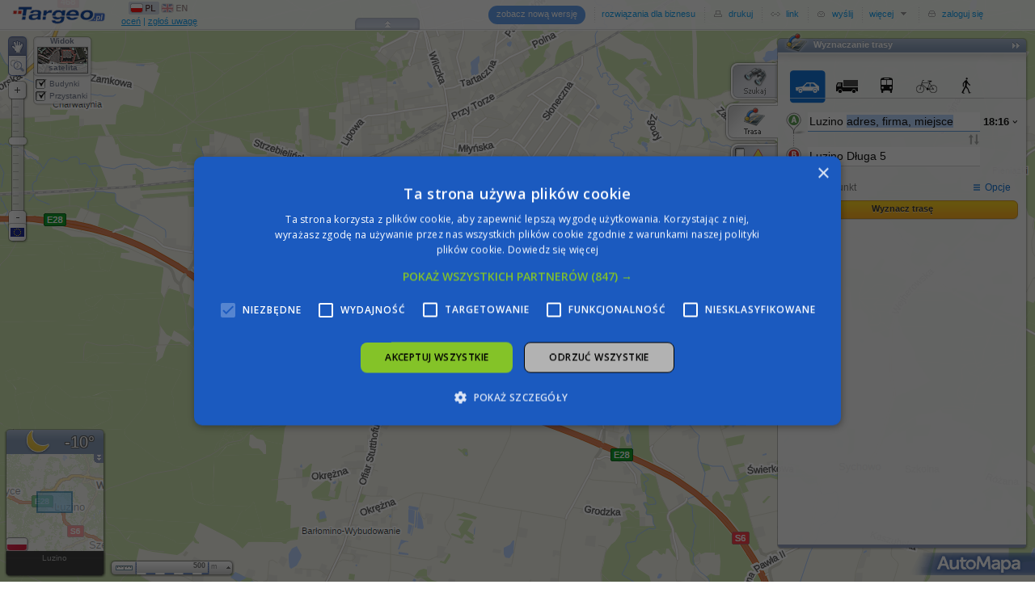

--- FILE ---
content_type: text/html; charset=utf-8
request_url: https://mapa.targeo.pl/jak_dojechac,dluga%25205,18.1117474,54.5571;p%5B%5D
body_size: 17872
content:
<!DOCTYPE html PUBLIC "-//W3C//DTD XHTML 1.0 Transitional//EN" "http://www.w3.org/TR/xhtml1/DTD/xhtml1-transitional.dtd">
<html xmlns="http://www.w3.org/1999/xhtml" xmlns:v="urn:schemas-microsoft-com:vml" xmlns:fb="http://www.facebook.com/2008/fbml"><head>
<title>
Mapa Polski</title>
<!--  -->
<!--<script type="text/javascript" charset="UTF-8" src="js/cookiescript.js?v=20240131_1"></script>-->
<script type="text/javascript" charset="UTF-8" src="//cdn.cookie-script.com/s/483a46bb811ce826d8d59e06de4ea8a1.js"></script>
    <link rel="canonical" href="https://mapa.targeo.pl" />
    <meta http-equiv="X-UA-Compatible" content="IE=Edge,chrome=IE8"/>

    <meta http-equiv="content-type" content="text/html; charset=utf-8"/>
    <meta name="description" content="Mapa Polski Targeo - jedyna mapa Polski z adresami punktowymi i wyznaczaniem trasy w korku" />

    <link rel="apple-touch-icon" href="i/targeo_preview.png" />
    <meta name="apple-mobile-web-app-capable" content="yes" />
    <meta name="viewport" content="width=device-width,user-scalable=0,initial-scale=0.75,maximum-scale=0.75,minimum-scale=0.75" />

    <meta property="fb:admins" content="166477656703651" />
    <meta itemprop="image" content="https://www.targeo.pl/kontakt/og-image-targeobiz.jpg" />
    <meta property="og:site_name" content="Targeo" />
<meta property="og:title" content="Mapa Polski Targeo" />
<meta property="og:image" content="https://mapa.targeo.pl/i/og-image-targeobiz.jpg" />
<meta property="og:image:type" content="image/jpg" />
<meta property="og:image:width" content="600" />
<meta property="og:image:height" content="315" />
<meta property="og:url" content="https://mapa.targeo.pl/" />
<meta property="og:description" content="Mapa Polski Targeo - najdokładniejsza mapa Polski z adresami punktowymi i wyznaczaniem trasy w korku" />
<meta property="og:type" content="article" />

    <link rel="shortcut icon" href="/i/targeo-favicon.ico"/>
    <link rel="icon" href="/i/targeo-favicon.png" type="image/png"/>
    <link rel="search" type="application/opensearchdescription+xml" href="https://www.targeo.pl/opensearchdescription.xml" title="Mapa Polski Targeo" />

    <link href="https://fonts.googleapis.com/css?family=Open+Sans:400,600&subset=latin-ext" rel="stylesheet" />

    <!--<script type="text/javascript" src="js/cookieinfo.js?v=2"></script>-->
    <!--<script type="text/javascript" src="https://ankieta.targeo.pl/js/survey-popup.js"></script>-->

    <!-- Ten css dotyczy tylko tej strony. Nie powinien mieć wpływu na mapę. -->
    <style type="text/css">
        html, body {background:#fff; margin:0; padding:0;width:100%;height:100%;overflow:hidden;}
        body { background: url('[data-uri]') repeat; padding-top: 2000px;}
        a img { border: none; outline: none; }
        a, input, textarea { outline: none; resize: none; }
        /*body { -webkit-user-select: none; }*/

        #mapa-polski-targeo,
        #mapa-polski-targeo-lite {width:100%;height:100%;background:transparent;position:absolute;left:0;top:0;cursor: default;display:block; z-index: 0; text-decoration: none; outline: none!important;  }
        /*#mapa-polski-targeo-lite {left:100px;top:100px;}*/
        #mapa-polski-targeo-lite-loader { position: absolute;left:0;top:0;width: 100%; height: 38px; background: #fff; opacity: 0.9; z-index: 1; line-height: 38px; text-align: center; }
        #mapa-polski-targeo { z-index: 5; top: -5000px; }
        #mapa-polski-targeo-logo { position: absolute; left: 15px; top: 8px; z-index: 2; }
        #adBox1, #adBox2 { position:relative; width: auto;height: auto; background-color: #F8F8F8; border-bottom: 1px solid #e5e5f5; margin-bottom: 5px;}

        /* QUICKFIX FOR NEW BALLOONS - pytać PO/PB */
        .targeo-poi-addr-value A {text-decoration: none; color: #0c305a; font-weight: bold;}
        .targeo-poi-addr-value A:hover {text-decoration: underline;}
        DIV.targeo-poi-notverified {color: #FFF; }

    </style>

    <!--[if lte IE 8]>
    <style type="text/css">
        body { background: url(i/targeo,bg.png); }
    </style>
    <![endif]-->

    <!--[if lte IE 7]>
    <style type="text/css">
        body { padding: 10px; padding-top: 80px; background-image: none; background-color: #fff; overflow: auto; }
        #mapa-polski-targeo-lite, #mapa-polski-targeo-lite-loader, #mapa-polski-targeo { display: none; }
    </style>
    <![endif]-->


    <script type="text/javascript">
    var ___load_stat;
    (function (){
        /*Targeo doesn't work in frames*/
        if (window.top != window) window.top.location.replace(window.location.href);
                ___load_stat = (function () {
            var url = 'https://s1'+Math.round(Math.random()*3)+'.targeo.pl/mapa/';
            var img = [new Image(), new Image(), new Image()];

            var evt = ['LoadStart', 'LoadEnd', 'LoadSlow'];
            var tmr = null;
            var time = new Date();
            return {
                init: function () {
                    tmr = setTimeout(function(){___load_stat.stat(2);}, 30*1000);
                }
                ,stat: function (n) {
                    if (n === 1) clearTimeout(tmr);
                    var params = '', tl = '', tt = 0;

                    tl = typeof(_TARGEO_GLOBALS) !== 'undefined' ? _TARGEO_GLOBALS.url.substring(8,9) : '';
                    tt = new Date().getTime()-time.getTime();
                    params = '&__tt='+ tt +'&__tl='+ tl + '';
                    if (n === 0) params += '&ref='+ encodeURIComponent(document.referrer);

                    img[n].src = url + evt[n] + '/?__tu='+(Math.random()*Math.random()).toString().substr(2) + params;
                }
            }
        })();
        ___load_stat.init();
            })();
    </script>

<!-- Google Tag Manager -->
<script>(function(w,d,s,l,i){w[l]=w[l]||[];w[l].push({'gtm.start':
new Date().getTime(),event:'gtm.js'});var f=d.getElementsByTagName(s)[0],
j=d.createElement(s),dl=l!='dataLayer'?'&l='+l:'';j.async=true;j.src=
'https://www.googletagmanager.com/gtm.js?id='+i+dl;f.parentNode.insertBefore(j,f);
})(window,document,'script','dataLayer','GTM-W9Q6WTZ');</script>
<!-- End Google Tag Manager -->
<!-- Global site tag (gtag.js) - Google Analytics -->
<script async src="https://www.googletagmanager.com/gtag/js?id=G-DEEKR6C5LV"></script>
<script>
  window.dataLayer = window.dataLayer || [];
  function gtag(){dataLayer.push(arguments);}
  gtag('js', new Date());
  gtag('config', 'G-DEEKR6C5LV', {'page_title': 'Mapa Targeo', 'currency': 'PLN'});
  gtag('set', 'user_properties', {targeo_ver: '2_5'});
</script>


<script type="text/javascript">
    /*  google CSA */
    (function(G,o,O,g,L,e){G[g]=G[g]||function(){(G[g]['q']=G[g]['q']||[]).push(
   arguments)},G[g]['t']=1*new Date;L=o.createElement(O),e=o.getElementsByTagName(
   O)[0];L.async=1;L.src='//www.google.com/adsense/search/async-ads.js';
  e.parentNode.insertBefore(L,e)})(window,document,'script','_googCsa');
    var _CSA_options={'pubId':'pub-4537073325555321','channel':'5866027769','hl':'pl','location':false,'plusOnes':false,'sellerRatings':false,'siteLinks':false, 'linkTarget':'_blank', 'fontFamilyAttribution' : 'verdana', 'fontSizeAttribution':'10px', 'colorAttribution':'#A7A7A7', 'domainLinkAboveDescription': 'false'};
    var _CSA_block1={'container':'adBox1','number':1,'fontSizeTitle':15,'fontSizeDescription':11,'fontSizeDomainLink':11,'colorTitleLink':'#333333','colorText':'#4A4C53','colorDomainLink':'#808A94','colorBackground':'#F8F8F8','detailedAttribution':false};
    var _CSA_block2={'container':'adBox2','number':2,'fontSizeTitle':15,'fontSizeDescription':11,'fontSizeDomainLink':11,'colorTitleLink':'#333333','colorText':'#4A4C53','colorDomainLink':'#808A94','colorBackground':'#F8F8F8','detailedAttribution':false};
  </script>

  <script type="text/javascript">
    (function(c,l,a,r,i,t,y){
        c[a]=c[a]||function(){(c[a].q=c[a].q||[]).push(arguments)};
        t=l.createElement(r);t.async=1;t.src="https://www.clarity.ms/tag/"+i;
        y=l.getElementsByTagName(r)[0];y.parentNode.insertBefore(t,y);
    })(window, document, "clarity", "script", "lnnyxmlch1");
  </script>

 </head>

<!--[if lt IE 7]>      <body class="lt-ie8 lt-ie7"> <![endif]-->
<!--[if lt IE 8]>      <body class="lt-ie8"> <![endif]-->
<!--[if gt IE 7]><!--> <body class="gt-ie6 gt-ie7"> <!--<![endif]-->
<!--[if lt IE 7]> <p style="position:absolute;left:0;top:0;background:#FFFFE1; padding: 5px; padding-left: 150px; border: 1px outset black;width:100%;"><strong>Mapa Targeo nie działa poprawnie w przeglądarce Internet Explorer 6.0.</strong>
<br/>Zalecamy aktualizację przeglądarki. Zainstaluj najnowszą wersję <a href="http://www.microsoft.com/windows/internet-explorer/default.aspx">Internet Explorer</a>, <a href="http://www.mozilla.com/firefox/">Firefox</a>, <a href="http://www.opera.com/">Opera</a>, <a href="http://www.google.com/chrome">Google Chrome</a> lub <a href="http://www.apple.com/safari/">Safari</a>.</p> <![endif]-->

<!-- Google Tag Manager (noscript) -->
<noscript><iframe src="https://www.googletagmanager.com/ns.html?id=GTM-W9Q6WTZ"
height="0" width="0" style="display:none;visibility:hidden"></iframe></noscript>
<!-- End Google Tag Manager (noscript) -->



<a href="https://mapa.targeo.pl/" id="mapa-polski-targeo-lite" title="Mapa Polski" onclick="return false;" tabindex="-1"></a>

<script type="text/javascript">
function _ws() {
    if (window.self && self.innerWidth) return {x: self.innerWidth, y: self.innerHeight};
    if (document.documentElement && document.documentElement.clientWidth) return {x: document.documentElement.clientWidth, y: document.documentElement.clientHeight};
    return {x:0,y:0};
}
function gc(name) {
    if (document.cookie.length && (begin = document.cookie.lastIndexOf(name+"=")) >= 0) {
        begin += name.length+1;
        end = document.cookie.indexOf(";", begin);
        if (end == -1) {
            end = document.cookie.length;
        }
        var value = document.cookie.substring(begin, end);
        return window.decodeURI ? decodeURI(value) : unescape(value);
    } else {
        return null;
    }
}
function hascls(obj, name) {
    if (typeof(obj) != "object") return false;

    var cls = obj.className;
    if (typeof(cls) != "string" && typeof(obj.getAttribute) == "function") {
        cls = obj.getAttribute("class");
    }
    if (typeof(cls) != "string") {
        return false;
    }
    var classes = cls.split(" ");
    var got = false;
    for (var j = 0; j < classes.length; j++) {
        if (classes[j] == name) {
            got = true;
            break;
        }
    }
    return got;
}

var Mapa_Polski_Targeo_Lite;
function initLite() {
    if (hascls(document.body, 'lt-ie7')) return;

    var ws = _ws();
    var o = [20.99052, 52.23896, 26], loc = null;

    try {
    if (loc !== null && ('p' in loc)) {
        o = loc.p;
    } else {
        o = [18.1117474, 54.5571, 22];
    }

    } catch (e) { /* oops! */ }

    Mapa_Polski_Targeo_Lite = new TargeoLite({
         e:'mapa-polski-targeo-lite'
        ,m:'eu'
        ,plt:'Targeo1512'
        ,d:1        ,w:ws.x//-200
        ,h:ws.y//-200
        ,x:parseFloat(o[0])
        ,y:parseFloat(o[1])
        ,z:parseInt(o[2],10)
        ,foot:false
        ,ctrl:{zoom:false}
    });
/*
    var e = document.createElement('script');
    e.setAttribute("type","text/javascript");
    e.setAttribute("src", 'https://mapa.targeo.pl/Targeo.html?vn=2_5&v=full&k=ODY2NzI1YjgzOWFlMWM4YjM5Zjc2N2U5MTAzNjY1Y2Q5MTE2ODA0NQ==&e=mapa-polski-targeo&f=ModulesInitialize&xhr=1&m=1&');
    document.getElementsByTagName("head").item(0).appendChild(e);
*/
}
</script>


<div id="mapa-polski-targeo-lite-loader">&#160;<img src="/i/loader_fast_16.gif" width="16" height="16" style="vertical-align:middle"/>&#160;</div>
<a href="https://mapa.targeo.pl/" id="mapa-polski-targeo" title="Mapa Polski" onclick="return false;" tabindex="-1"></a>


<!-- Targeo Logo -->
<img src="/i/skins/blue/toolbar/targeo-logo.png" alt="Mapa Polski" id="mapa-polski-targeo-logo"/>

<script type="text/javascript">document.getElementById('mapa-polski-targeo').style.height='100%';document.title = 'Jak dojechać do dluga 5. Dojazd, trasa.';</script>
<h1>Mapa Polski</h1>

        <div id="preloadAdBox" style="display:none; margin:5px 0px;">
        <center>
        <script type='text/javascript'><!--//<![CDATA[
           var m3_u = (location.protocol=='https:'?'https://news.targeo.pl/ajs.php':'http://news.targeo.pl/ajs.php');
           var m3_r = Math.floor(Math.random()*99999999999);
           if (!document.MAX_used) document.MAX_used = ',';
           document.write ("<scr"+"ipt type='text/javascript' src='"+m3_u);
           document.write ("?zoneid=30&amp;target=_blank&amp;charset=UTF-8");
           document.write ('&amp;cb=' + m3_r);
           if (document.MAX_used != ',') document.write ("&amp;exclude=" + document.MAX_used);
           document.write ('&amp;charset=UTF-8');
           document.write ("&amp;loc=" + escape(window.location));
           if (document.referrer) document.write ("&amp;referer=" + escape(document.referrer));
           if (document.context) document.write ("&context=" + escape(document.context));
           if (document.mmm_fo) document.write ("&amp;mmm_fo=1");
           document.write ("'><\/scr"+"ipt>");
        //]]>--></script><noscript><a href='https://news.targeo.pl/ck.php?n=a27f6be8&amp;cb=1512524547' target='_blank'><img src='https://news.targeo.pl/avw.php?zoneid=30&amp;charset=UTF-8&amp;cb=1512524547&amp;n=a27f6be8' border='0' alt='' /></a></noscript>
        </center>
        </div>
        
<p><strong>Mapa Polski</strong> Targeo - jedyna mapa Polski z obrysami budynków i adresami punktowymi. Bankomaty, noclegi, utrudnienia na drodze, mapa na stronę www.</p>
Jak wykorzystać Targeo?<br>
<h2>Dokładny adres.</h2>
<p>Wystarczy wpisać w wyszukiwarce Targeo miasto, ulicę i numer domu, aby zobaczyć który to dokładnie budynek. Szybko i bezpłatnie!</p>

<h2>Mapka dojazdowa na stronie WWW.</h2>
<p>Dzięki Targeo możesz łatwo wygenerować odpowiednią mapkę i umieścić ją na swojej stronie www. Szybko i bezpłatnie!</p>
<h2>Wyślij mapkę mailem</h2>
<p>W Targeo możesz dodać do <strong>mapy Polski</strong> swoje punkty  i opisać je. Możesz taką "swoją" mapkę wydrukować lub wysłać mailem - Twoi goście nie bedą błądzić. Nie trać czasu na słowne opisywanie jak dojechać, pokaż to. Szybko i bezpłatnie.</p>

<h2>Zlinkuj adresy na swojej stronie z interaktywną mapa Polski</h2>
<p>Dzięki unikalnej funkcji bezpośredniego linkowania do adresów możesz połączyć dowolny adres z mapą w prosty i szybki sposób podając adres w URL-u, np.: https://mapa.targeo.pl/Warszawa,Domaniewska,47</p>
<h2>Gdzie kupujesz mieszkanie?</h2>
<p>Na mapie Targeo zaznaczone są tereny zielone i zbiorniki wodne. A także budynki i tereny przemysłowe.</p>
<p><strong>Masz inne ciekawe pomysły na wykorzystanie mapy - napisz do nas!</strong></p>


<!-- <h2>Targeo.mobi - mapy w komórce</h2>
Targeo.mobi to <strong>pierwszy lokalizator mobilny w Twojej komórce</strong>, aplikacja umożliwiająca korzystanie z map Targeo na telefonie komórkowym. Poza samymi mapami dostępna jest wyszukiwarka adresów i interesujących punktów pogrupowanych w kilkadziesiąt kategorii takich jak bankomaty, apteki, hotele, restauracje, etc. Targeo.mobi wykorzystuje mapy systemu nawigacji satelitarnej AutoMapa, zawierające prawie dwa miliony budynków z dokładną numeracją, co pozwala na wskazanie szukanego miejsca z dokładnością do pojedynczych metrów. Dzięki współpracy z Gazeta.mobi - 'lekką' wersją portalu Gazeta.pl - już teraz w Targeo.mobi dostępna jest wyszukiwarka kin, filmów z możliwością przeglądania repertuarów w całej Polsce! -->

<br><br>
<a href="https://mapa.targeo.pl/Warszawa/miasta" tabindex="-1">Mapa Warszawy</a><br>
<a href="https://mapa.targeo.pl/korki" tabindex="-1">Korki Warszawa, Kraków, Poznań... - informacje z całej Polski</a><br>
<a href="https://www.targeo.pl/" tabindex="-1">Wyznaczanie trasy</a><br>


<!--<div style="position: absolute; display: none"><form id="targeo-login-staticform" action="blank.html"><input type="text" id="targeo-login-facusername" name="targeo-login-username"/><input type="password" id="targeo-login-facpassword" name="targeo-login-password"/></form></div>-->


    <!-- Initializer -->
    <script type="text/javascript">
/* <![CDATA[ */
    var Mapa, sOnInit;
    var myMapOptions = {
        tileMode: 'eu',
        mapModeName: 'drag',
        zoomMin: 17,
        autoSize: true,
        useCookie: 0,
        zoomCurrent: 22,
        coordsCenter: {x:18.1117474, y:54.5571},
        boundsCenter: null,
        dblclickAction: 'zoom',
        EUavailable: false,
        saveHistory: true,
        palette: 'Targeo1512',
        premium: true,
        modArguments: {"modNews":{"disabled":true},"modDisclaimerControl":{"showButtons":false},"modDisplayPOI":{"disabled":false,"visible":null,"poirank_enabled":true,"correctPOI":true,"submitPOI":2,"qs":true,"categoryPath":[],"iconOpacity":0.8},"modSearchPOI":{"disabled":true},"modFindRoute":{"disabled":false,"visible":false,"truck_visible":1,"truck_params_limits":{"weight":40,"load":11.5,"len":18,"width":2.6,"height":4.1},"tolls":1,"traffic_visible":2,"am_export":3,"traffic_jams":true,"qs":true,"style":[{"strokeWeight":"9px","strokeColor":"#fff","strokeOpacity":"0.5"},{"strokeWeight":"5px","strokeColor":"#008","strokeOpacity":"0.35"}],"extra_route_params":{"hw":false,"tl":false,"fr":false},"routevialive":1,"autotrace":true,"points":[{"c":{"x":"18.1117474","y":"54.5571"},"d":"dluga 5"}],"mode":"accessroute"},"modTransport":{"disabled":false,"ftsTeaser":0},"modTraffic":{"css":{"div#traffic_menu_div":"overflow: hidden !important;","div#traffic_menu_slider_date":"display: none; visible: hidden;"},"disabled":false,"visible":false,"visibleTile":false,"recIconTraffic":true,"showTrafficLegend":true,"infoContDisabled":false,"shardingON":true,"trafficModuleVer":"2.0"},"modImpendings":{"disabled":false,"css":{"table#utr_opoznienie td":"border: 1px solid silver;"}},"modZoomControl":{"visible":true,"showScale":true},"modSearch":{"visible":false,"showHint":false},"modFTS":{"visible":true,"disabled":false,"history":true,"adContext":true,"examples":false,"rate":true},"modToolbar":{"visible":true,"topbar":true,"modeEnable":["drag","zoom-selection","layer-control","search-form","find-route","traffic-live","display-poi","collection","launch-beta","targeo-for-business","print","link-to","sendmail","more","login"],"feedback":true,"facebook":false},"modMoreTools":{"disabled":false,"tools":["local-advertising","kreator","mapshot","sendmail-support","news","about-targeo","terms-of-use","privacy-policy","cookie-preferences"]},"modTransit":{"disabled":false,"visible":true,"stopListEnabled":true,"suggestEnabled":true},"modLinkTo":{"linkFormat":"https:\/\/mapa.targeo.pl\/[d],[z],[x],[y]","richLinkFormat":"https:\/\/mapa.targeo.pl\/[d],[z],[x],[y]?l=[l]"},"modSendmail":{"disabled":false,"url":"https:\/\/mapa.targeo.pl?gps&"},"modEmailFormSupport":{"disabled":false},"modEvents":{"disabled":true,"visible":false,"pointsVisible":false},"modDisplayAdpoint":{"disabled":false,"adsearch":false,"iconChgZoom":29,"lbanners":true,"initTimeout":5000},"modCollection":{"disabled":false,"linkFormat":"https:\/\/mapa.targeo.pl\/[d],plan_[i]","objectTypes":{"picture":false,"wms":true}},"modGeoLocation":{"visible":true,"weather":true},"modBuildings3D":{"disabled":false,"on":true},"modLangSwitch":{"disabled":false},"modLayerControl":{"disabled":false,"layerspromo":["transit","pictures"],"satsource":["sentinel","geoportal"],"hideAll":true}}    };
    var __fastLoad = {showFullMap: function(){ document.getElementById('mapa-polski-targeo').style.top = 0; document.getElementById('mapa-polski-targeo-lite-loader').parentNode.removeChild(document.getElementById('mapa-polski-targeo-lite-loader'));}};
    var onShowPreloadedAd_fts = false;
    var onShowPreloadedAd_route = false;
    var showLinkedPointData = null;
    var $_GET = {"__TARGEO__":"jak_dojechac,dluga 5,18.1117474,54.5571;p[]"};
    var _MODNUM = 0;

    setTimeout(function(){
                function uniqid(prefix) {
                    var prefix = (arguments.length === 1) ? prefix + '_' : '';
                    return prefix+new Date().getTime()+'_'+(Math.random()*Math.random()).toString().substr(2);
                }
                function stat(sName, sEvent, params) {
                    var src = ((_TARGEO_GLOBALS.url.indexOf('https') === 0) ? 'https' : 'http') + '://s1'+Math.round(Math.random()*3)+'.targeo.pl/'+ sName +'/'+ sEvent +'/?uu=&nc='+ uniqid();
                    for (var p in params) src += '&'+p+'='+params[p];
                    var simg = new Image(1,1);
                    simg.src = src;
                }
                function onSrvCheck() {
                    toCheck--;
                    if (toCheck == 0 && !Mapa) {
                        var csrv = _TARGEO_GLOBALS.url.match(/^https?:\/\/(m[0-9])0\.targeo\.pl\/$/)[1];
                        if (!srvs[csrv]) {
                            for (var ncsrv in srvs) {
                                if ((srvs[ncsrv] & 1) && ncsrv.match(/^m[0-9]$/)) {
                                    stat('modError', 'mapReload', {'ss': csrv, 'sd': ncsrv});
                                    setTimeout(function() {
                                        var form = document.createElement('form');
                                        form.action = document.location.href.replace(document.location.search, '');
                                        form.method = 'post';
                                        form.style.visibility = 'hidden';
                                        var inp = document.createElement('input');
                                        inp.type = 'hidden';
                                        inp.name = 'fs';
                                        inp.value = ncsrv.substr(1);
                                        form.appendChild(inp);
                                        document.body.appendChild(form);
                                        form.submit();
                                    }, 500);
                                    return;
                                }
                            }
                            stat('modError', 'mapReload', {'ss': csrv});
                            setTimeout(function() {document.location.reload();}, 500);
                        }
                    }
                };
                var srvs = {"m2":1,"m4":1,"m5":1,"me4":2,"me7":2,"me9":2,"m0":0,"k1":0};
                var toCheck = 8;
                var imgs = [];
                for (var srv in srvs) {
                    if (!srvs[srv]) continue;
                    var im = new Image(1,1);
                    (function(s, im){
                        var onerrorfunc = function(){(function(im, s){
                            if (s in srvs) {
                                var srvtype = srvs[s];
                                delete(srvs[s]);
                                onSrvCheck();
                                stat('modError', 'srvPing', {'s': s, 't': 'domain'});
                                if (Mapa && Mapa.modules['Traffic'] && Mapa.modules['Traffic'].options.shardingON && (srvtype & 2) > 0) {
                                    Mapa.modules['Traffic'].options.shardingON = false;
                                    if (Mapa.mapModeSupported['traffic-live'].quickButtonOn) {
                                        Mapa.refreshTileTable('traffic');
                                    }
                                }
                            }
                            delete(im);
                        })(im, s);};
                        var onloadfunc = function(){(function(im, s){
                            if (im._timeout) {
                                clearTimeout(im._timeout);
                            } else {
                                for (var i = 0; i < imgs.length; i++) {
                                    if (imgs[i] != im && !imgs[i]._timeout) {
                                        imgs[i]._timeout = setTimeout(imgs[i].onerror, 5000);
                                    }
                                }
                            }
                            if (s in srvs) {
                                onSrvCheck();
                            }
                        })(im, s);};
                        im.onerror = onerrorfunc;
                        im.onload = onloadfunc;
                        im.src = 'https://'+srv+'0.targeo.pl/i/t.gif?'+uniqid('srvping');
                        imgs.push(im);
                        //im._timeout = setTimeout(onerrorfunc, 5000);
                    })(srv, im);
                }
            }, 5000);

    function ModulesInitialize() {
        //var loadToyota = 0;
        //_MODNUM += loadToyota;

        //_MODNUM = 1 ;
        //Targeo.Base.requireOnce(_TARGEO_GLOBALS.url+'js/Targeo.adHelper.js?r=5');
/*
        _MODNUM++;
        Targeo.Base.requireOnce(_TARGEO_GLOBALS.url+'__special/warner/modWarner.js?r=2');
        _MODNUM++;
        Targeo.Base.requireOnce(_TARGEO_GLOBALS.url+'req/flowplayer/flowplayer-3.2.6.min.js');
*/
                Targeo.Base.requireOnce(_TARGEO_GLOBALS.url+'js/blockadblock.js?r='+Math.random());
        if (_MODNUM === 0) TargeoInitialize();
    }

    function loadModComplete(str) {
        if (str != 'TargeoAdHelper' && str != 'datepicker') {
            _MODNUM--;
            if (_MODNUM === 0) TargeoInitialize();
        }
    }
    function TargeoInitialize() {
        if (hascls(document.body, 'lt-ie7')) return;

        connect(document, 'onscroll', this, function (e) { window.scrollTo(0, 0); });

        
        document.ondragstart = function(e) {if (e&&e.preventDefault) e.preventDefault();}

    
            myMapOptions.country = false;
            //myMapOptions.modArguments.modSearch.visible=true;
            //myMapOptions.modArguments.modSearch2.disabled=true;
            //myMapOptions.modArguments.modBuildings3D.disabled=true;
            /*
        if (('loc' in $_GET) && ('traffic' in $_GET)) {
            myMapOptions.modArguments.modSearch2.query = decodeURI($_GET.loc);
            myMapOptions.modArguments.modSearch2.crevgeo = true;
            myMapOptions.modArguments.modSearch2.visible = true;

            myMapOptions.modArguments.modTraffic.visible = false;
            myMapOptions.modArguments.modTraffic.visibleTile = false;
        }
*/

        //hash analyze
        var hash = location.href.split('#');
        if (('loc' in $_GET)) {
            hash = [null, ''];
            if ('traffic' in $_GET) {
                //myMapOptions.modArguments.modSearch2.crevgeo = true;
                //myMapOptions.modArguments.modSearch2.visible = true;

                myMapOptions.modArguments.modFTS.visible = true;
                myMapOptions.modArguments.modTraffic.visible = false;
                myMapOptions.modArguments.modTraffic.visibleTile = false;
            }


        }
        try {
            if (hash.length > 1) {
                hash = evalJSON(decodeURI(hash[1]).replace(/\|/g, '"').replace(/\+/g, ' '));
                //location.hash = '#targeo-top';
                if (hash && typeof(hash) == 'object') {

                    if ('q' in hash) update($_GET, hash.q);
                    if ('t' in hash) {
                        $_GET.title = hash.t;
                        document.title = hash.t + ' na Mapie Polski Targeo';
                    }

                    if ('c' in hash) switch (hash.c) {
                    case 'c':
                        showLinkedPointData = {c: {x: parseFloat(hash.p[0]), y:parseFloat(hash.p[1])}};
                        if ('t' in hash) showLinkedPointData.t = hash.t;

                        myMapOptions.useCookie = false;
                        myMapOptions.coordsCenter = showLinkedPointData.c;
                        myMapOptions.zoomCurrent = parseInt(hash.p[2]);
                    break;
                    default: break;
                    }

                    if ('m' in hash) {
                        if (('modSearch2' in hash.m) && ('query' in hash.m.modSearch2)) {
                            hash.m.modFTS = {extQuery: hash.m.modSearch2.query};
                            delete(hash.m.modSearch2);
                        }

                        for (var i in hash.m) {
                            if (i in myMapOptions.modArguments) {
                                update(myMapOptions.modArguments[i], hash.m[i]);
                            }
                        }
                    }
                }
            }
        } catch (e) { /* catch! */ }


        if (('___targeo___Options___' in window) && ('coords' in ___targeo___Options___)) {
            if (myMapOptions.coordsCenter.x == 0 || myMapOptions.coordsCenter.y == 0) {
                myMapOptions.coordsCenter.x = parseFloat(___targeo___Options___.coords.x);
                myMapOptions.coordsCenter.y = parseFloat(___targeo___Options___.coords.y);
                myMapOptions.zoomCurrent = ___targeo___Options___.coords.z;
                myMapOptions.useCookie = ___targeo___Options___.useCookie;
            }
        }

//fast load fix p1.
__fastLoad = {
    fullMapVisible: false
    ,liteMapDestroy: false
    ,destroyLiteMap: function() {
        //console.log('__fastLoad.destroyLiteMap', __fastLoad.fullMapVisible);
        if (__fastLoad.fullMapVisible) {
            disconnectAllTo(__fastLoad.destroyLiteMap);
            removeElement('mapa-polski-targeo-lite');
            delete(Mapa_Polski_Targeo_Lite);
        } else {
            __fastLoad.liteMapDestroy = true;
        }
    }
    ,showFullMap: function() {
        //console.log('__fastLoad.showFullMap', __fastLoad.fullMapVisible);
        if (__fastLoad.fullMapVisible) {
            disconnectAllTo(__fastLoad.showFullMap);
            return;
        }
        __fastLoad.fullMapVisible = true;
        try {
            var opts = Mapa_Polski_Targeo_Lite.opts();
            Mapa.zoomAndCenter(opts.gps, opts.z, true);
        } catch (e) { /* */ }

        if (!_TARGEO_BROWSER || _TARGEO_BROWSER.browser != 'ie' || _TARGEO_BROWSER.majorver != '7') $('mapa-polski-targeo').style.background = 'transparent';
        $('mapa-polski-targeo').style.top = 0;
        removeElement('mapa-polski-targeo-lite-loader');

        if (__fastLoad.liteMapDestroy) {
            __fastLoad.destroyLiteMap();
        }
    }
}

//end fast load fix p1.

        if (_TARGEO_BROWSER && _TARGEO_BROWSER.browser == 'ie' && _TARGEO_BROWSER.majorver == '7') document.body.style.paddingTop = '0px';
        Mapa = new Targeo.Map('mapa-polski-targeo', myMapOptions);

        /*connect(Mapa, 'onRefresh', function () {
            if (Mapa.elementMapDragable.querySelectorAll) {
                forEach(Mapa.elementMapDragable.querySelectorAll('img[width="256"]'), function(e1){e1.style.outline = 'thin dotted blue';});
            }
        });*/


//fast load fix p2.
connect(Mapa, 'onZoomChange', __fastLoad.destroyLiteMap);
connect(Mapa, 'onDragStart', __fastLoad.destroyLiteMap);
connect(Mapa, 'onRefresh', __fastLoad.showFullMap);
connect(Mapa, 'onCaptcha', __fastLoad.showFullMap);
//end fast load fix p2.

        /*
        if (('__TARGEO__' in $_GET) && $_GET.__TARGEO__.length > 1 || typeof(hash) == 'object')
        connect(Mapa, 'onNewSearchWindowToggle', function () {
            var ms2 = Mapa.modules.Search2;
            if ('GetGeeQD' in myMapOptions.modArguments.modSearch2) {
                var gqd = myMapOptions.modArguments.modSearch2.GetGeeQD;
                if ('city' in gqd) ms2.lastRevgeo.city = gqd.city;
                if ('province' in gqd) ms2.lastRevgeo.province = gqd.province;
                if ('district' in gqd) ms2.lastRevgeo.district = gqd.district;
                if ('community' in gqd) ms2.lastRevgeo.community = gqd.community;
            }
            if ('query' in myMapOptions.modArguments.modSearch2) {
                myMapOptions.modArguments.modSearch2.crevgeo = true;
                ms2.searchByQuery(myMapOptions.modArguments.modSearch2.query);
            }
            disconnectAllTo(arguments.callee);
        });
        */
        connect(Mapa, 'onInit', function () {
            Targeo.Base.requireOnce(_TARGEO_GLOBALS.url+'js/datepicker/css/datepicker.css');
                        if ($('targeo-invalidsession-info')) {
                removeElement('targeo-invalidsession-info');
            }
            hideElement('mapa-polski-targeo-logo');
            //disconnectAllTo(arguments.callee);
            if ($('targeo-feedback-remark')) {
                $('targeo-feedback-remark').parentNode.parentNode.style.whiteSpace = 'nowrap';
                if (_TARGEO_GLOBALS.vn < '2_1')
                    $('targeo-feedback-remark').parentNode.appendChild(SPAN(null, ' | ', A({href:'index.2_1.html','style':'display:inline-block;color:#049cf2;cursor:pointer;text-decoration:underline'}, 'przetestuj nowe mapy')));
            }

            /*if (typeof(showPoll) == 'function') {
                showPoll(500);
            }*/

            ;
            if (showLinkedPointData !== null) showLinkedPoint(showLinkedPointData.c);

            try {if (typeof(Targeo_AdHelper)=='object') Targeo_AdHelper.prepareSite('mapa');} catch (e) {/*catch*/}


            //signal(this.Map, 'ad_show', this.type, this.params, this.container);
            connect(Mapa, 'ad_show', pwkAdStats); // pytać PO

            connect(Mapa, 'onRouteFound', function () {
                //var i = new Image(1,1);
                //i.src = 'https://ssl.hit.stat24.com/redot.gif?id=cthFNMsbGeuj0FWTOnEKoMSsrmb_qNrC6hxZNMWTV_b.S7&uq='+Targeo.Base.uniqid();
                //Targeo.Base.statImages.push(i);
                //Targeo.Base.stat('modFindRoute', 'stat24check');

                /* CALLPAGE WIDGET COOKIE */
                if (Mapa.modules.FindRoute && Mapa.modules.FindRoute.pointsCounter >= 5) {
                    Targeo.Base.setCookie('cpw', 's', 1, '/');
                }

                // smart adserver cookie - pytać Maćka
                //var i = new Image(1,1);
                //i.src = 'https://news2.targeo.pl/diffx/track/compgb.ashx?keyword=trasa&uniq='+Targeo.Base.uniqid();
                //Targeo.Base.statImages.push(i);

            });
            connect(Mapa, 'onTransportRouteFound', function (mode) {
                switch (mode) {
                    case 'TRANSIT': var hash = '0iTqyKswv0sSBs0APRB28GX2Lb8BqqbA0fvnd8SI6mj.w7'; break;
                    case 'BICYCLE': var hash = '0iTgIqsw4_tysUZXzR3CZLR3j6L_Ec8O7dr.KlVd.Af.Q7'; break;
                    case 'WALK': var hash = 'bIFK5hQGz4V3W10kQ.DOPLRJ7_v_mI9cV9NJAAndpvf.67'; break;
                }
                var i = new Image(1,1);
                //i.src = 'https://ssl.hit.stat24.com/redot.gif?id='+hash;
            });
            connect(Mapa, 'onSearchResultComplete', function () {
                var i = new Image(1,1);
                //i.src = 'https://ssl.hit.stat24.com/redot.gif?id=zN3ldfQ6CTFIACWM7VfK5HXnDhsBI5scjwPz5HwQH2D.g7';
            });
            connect(Mapa, 'onFTSResultComplete', function (data, initial) {
                if (initial) {
                    var i = new Image(1,1);
                    //i.src = 'https://ssl.hit.stat24.com/redot.gif?id=bOuaCBQDfyJymD19FCzuUfU5j8Np088e5Ggp_cbda2z.u7';
                }
            });

            
            if (document.addEventListener) {
                document.addEventListener('copy', function(){
                    var selection = window.getSelection();
                    var text = selection.toString();
                    if (!text.length) return;
                    var elem = selection.anchorNode;
                    while (!elem.id && elem.parentNode) {
                        elem = elem.parentNode;
                    }
                    if (elem.tagName.toLowerCase() == 'input') return;
                    var params = {length: text.length, text: text.substr(0, 20)};
                    if (elem.id) {
                        params.element = elem.id;
                    }
                    Targeo.Base.stat('mapa', 'copy', params);
                });
            }
            
            
                        setTimeout(function() {
                Mapa.mapModeSupported['cookie-preferences'] = {title: 'Ustawienia plików cookie', modeEnable: function() {
                    CookieScript.instance.show();
                }};
                Mapa.modules.MoreTools.createPulldownMenu();
            },0);
            
        });

        try {if (typeof(__targeo_promo_fix)=='object') __targeo_promo_fix.init();} catch (e) {/*catch*/}
        ___load_stat.stat(1);
        if (!isUndefinedOrNull(myMapOptions.modArguments.modSearch2) && !isUndefinedOrNull(myMapOptions.modArguments.modSearch2.query)) onShowPreloadedAd_fts = connect(Mapa, 'onFTSResultComplete', onSearchResultFoundShowAd_fts);
        if (!isUndefinedOrNull(myMapOptions.modArguments.modFindRoute.points) && myMapOptions.modArguments.modFindRoute.points.length>0) onShowPreloadedAd_route = connect(Mapa, 'onRouteComplete', onSearchResultFoundShowAd_route);
        connect(Mapa, 'onInit', function() { try {if (typeof(__TargeoOA)=='object') __TargeoOA.create();} catch (e) {};});

        //fix - selekcja tekstu w input skroluje zawartość
        if (0 && _TARGEO_GLOBALS.url.indexOf('m60') > 0 && _TARGEO_BROWSER.browser == 'chrome') {
            connect(Mapa, 'onModeEnable', function() {
                var flds, i, e;
                    flds = $$('.targeo-control-input');
                    for (i=0;i<flds.length;i++) {
                        if (flds[i].style.pointerEvents !== 'none') {
                            flds[i].style.pointerEvents = 'none';
                            connect(flds[i].parentElement, 'onclick', function (){
                                var fld = getFirstElementByTagAndClassName('input', 'targeo-control-input', this);
                                fld.focus();
                            });
                        }
                    }
            });
        }

        //connect(Mapa, 'onFTSResultComplete', onSearchResultFoundShowAdsenseCSA);
        //connect(Mapa, 'onFTSResultLoad', beforeSearchResultFoundShowAdsenseCSA);
        //document.body.appendChild(DIV({'id':'adBoxContainer', 'style':'position:absolute; top:-1200px; left:-1200px;'}, DIV({id:'adBox1'}), DIV({id:'adBox2'})));
                    Mapa.mapModeSupported['launch-beta'] = {
                'supported': true,
                'toolbar': 'top',
                'switchTo': false,
                'title': 'zobacz nową wersję',
                'cursor': 'default',
                'className': 'targeo-topbar-tool-launchbeta',
                'modeEnable': function() {
                    Targeo.Base.stat('mapa', 'beta3');
                    Targeo.Base.setCookie('beta3', '*', 365, '/');
                    //window.location = 'https://mapa.targeo.pl/beta3/';
                    window.location.reload();
                }
            }
            Targeo.Base.addCSSs({
                '.targeo-topbar-tool.targeo-topbar-tool-launchbeta': 'background: none; margin: 0 10px',
                '.targeo-topbar-tool.targeo-topbar-tool-launchbeta .targeo-topbar-tool-inner': 'background-color: #599aee; color: #ffffff; border-radius: 12px; padding: 4px 10px; top: 5px',
                '.targeo-topbar-tool-hover.targeo-topbar-tool-launchbeta .targeo-topbar-tool-bgl, .targeo-topbar-tool-hover.targeo-topbar-tool-launchbeta .targeo-topbar-tool-bgr': 'background: none'
            });
                Mapa.initialize();

        Targeo.Base.addCSSs({'#targeo_adpoint_compassdistance':'font-size:13px;'});
        Targeo.Base.addCSSs({'#targeo_adpoint_compassicon':'right:18px; top: 16px;'});


    }


    function beforeSearchResultFoundShowAdsenseCSA() {
        if (isUndefinedOrNull($('adBox1'))) document.body.appendChild(DIV({id:'adBox1'}));
        if (isUndefinedOrNull($('adBox2'))) document.body.appendChild(DIV({id:'adBox2'}));
        $('adBoxContainer').appendChild($('adBox1'));
        $('adBoxContainer').appendChild($('adBox2'));
    }

    function onSearchResultFoundShowAdsenseCSA(items, fromSearch) {
        if (isUndefinedOrNull($('targeo-fts-result'))) return;
        _CSA_options.query = Mapa.modules.FTS.FTSForm.getQuery();
        if ($('targeo-fts-result').childNodes.length > 1 && $('targeo-fts-result').childNodes.length < 5) {
            $('targeo-fts-result').insertBefore($('adBox1'), $('targeo-fts-result').childNodes[2]);
            if (fromSearch === true) _googCsa('ads', _CSA_options, _CSA_block1);
        } else if ($('targeo-fts-result').childNodes.length >= 5) {
            $('targeo-fts-result').insertBefore($('adBox1'), $('targeo-fts-result').childNodes[2]);
            $('targeo-fts-result').insertBefore($('adBox2'), $('targeo-fts-result').childNodes[5]);
            if (fromSearch === true) _googCsa('ads', _CSA_options, _CSA_block1, _CSA_block2);
        }
    }

    function onSearchResultFoundShowIframe(items, fromSearch) {
        if (isUndefinedOrNull($('targeo-fts-result'))) return;
        _CSA_options.query = Mapa.modules.FTS.FTSForm.getQuery();

        var runVW = false;
        for (var e in Mapa.modules.FTS.resultList.objects) {
            if (isUndefinedOrNull(Mapa.modules.FTS.resultList.objects[e].categories)) continue;

            if (Mapa.modules.FTS.resultList.objects[e].categories.values.join(',').search('2007,2053') != -1) {
                //console.log(Mapa.modules.FTS.resultList.objects[e].categories.values.join(',').search('2007,2053'));
                runVW = true;
                break;
            }
        }
        // Mapa.modules.FTS.resultsDiv.innerHTML.search('benz')

        if (runVW) {
            var rnd_1 = Math.random();
            var rnd_2 = Targeo.Base.uniqid();
            $('adBox1').style.height='auto;';
            $('adBox1').innerHTML =  "<iframe id='"+rnd_2+"' name='"+rnd_2+"' src='https://news.targeo.pl/afr.php?resize=0&amp;refresh=30&amp;campaignid=180&amp;source=targetowanie&amp;cb="+rnd_1+"' frameborder='0' scrolling='no' allowtransparency='true' style='height:100%;' ><a href='https://news.targeo.pl/ck.php?n="+rnd_2+"&amp;cb="+rnd_1+"' target='_blank'><img src='https://news.targeo.pl/avw.php?campaignid=180&amp;source=targetowanie&amp;cb="+rnd_1+"&amp;n="+rnd_2+"' border='0' alt='' /></a></iframe>";
        }
    }



    function onSearchResultFoundShowAd_fts() {
        if (isUndefinedOrNull($('preloadAdBox')) || isUndefinedOrNull($('targeo-fts-result'))) return;
        $('targeo-fts-result').insertBefore($('preloadAdBox'), $('targeo-fts-result').firstChild);
        $('preloadAdBox').style.display='block';
        disconnect(onShowPreloadedAd_fts);
    }

    function onSearchResultFoundShowAd_route(routeid, route) {
        return;

        if (isUndefinedOrNull($('preloadAdBox')) || isUndefinedOrNull($('targeo-route-description'))) return;

        // not with blablacar
        if (route.length < 100000) return;

        //$('targeo-route-description').insertBefore($('preloadAdBox'), $('targeo-route-description').firstChild);
        $('targeo_route_length').appendChild($('preloadAdBox'));
        $('preloadAdBox').style.display='block';
        disconnect(onShowPreloadedAd_route);
    }



    function showLinkedPoint(p) {
        Mapa.modules['PointManager'].registerFooterLink('removepoint', {
            'name': 'Usuń',
            'iconUrl': Targeo.Base.getDynSrc('i/icons/tool/icon-no.gif'),
            'width': 80,
            'handler': function(obj) {
                Mapa.pointRemove(obj.id);
            },
            'active': true
        });
        var title = (showLinkedPointData !== null && ('t' in showLinkedPointData)) ? showLinkedPointData.t : 'Punkt z odnośnika.';
        var body = '';
        if (!body) {
            var coords = merge(p);
            var cdeg = {};
            for (var i in coords) {
                var deg = coords[i];
                var sign = deg < 0 ? -1 : 1;
                deg = Math.abs(deg);
                var gpsdeg = parseInt(deg);
                var remainder = deg - (gpsdeg * 1);
                var gpsmin = remainder * 60;
                remainder = gpsmin - (parseInt(gpsmin)*1);
                var gpssec = remainder * 60;
                cdeg[i] = gpsdeg+'°'+parseInt(gpsmin)+"'"+(Math.round(10*parseInt(gpssec*100)/100)/10)+'"'+(sign > 0 ? (i == 'x' ? 'E' : 'N') : (i == 'x' ? 'W' : 'S'));
            }
            body = cdeg['y']+', '+cdeg['x'];
        }
        var params = {
            cursor: 'pointer',
            fGetContextMenu: function(){return ['copyLinkLocation', 'remove', 'routestart', 'routeend', 'routeby'];},
                        icon: {imageUrl:Targeo.Base.getDynSrc('i/icons/pins/pinbig-b.png'),coordsAnchor:{x:12,y:36},w:38,h:39},
            name: 'Punkt z odnośnika.',
            balloonParams: {title: 'Punkt z odnośnika.', body: body || title, size: {'width': 300, 'height': 250}, footerLinks: ['routestart', 'routeend', 'removepoint']}
                    };

        var aPoint = Mapa.pointAdd('linked', p, params);
        Mapa.toolTipShow(aPoint.id);
        return;
    };
/* ]]> */
    </script>

    <!-- Loader (ignore IE 6) -->
    <!--[if gt IE 6]><!-->
    <script async src="https://mapa.targeo.pl/Targeo.html?vn=2_5&amp;v=full&amp;k=ODY2NzI1YjgzOWFlMWM4YjM5Zjc2N2U5MTAzNjY1Y2Q5MTE2ODA0NQ==&amp;e=mapa-polski-targeo&amp;f=ModulesInitialize&amp;xhr=1&amp;m=1&amp;" type="text/javascript"></script>
    <!--<![endif]-->

    <!--[if lt IE 7]>
    <script type="text/javascript"> ___load_stat.stat(1); </script>
    <![endif]-->
<script async src="/rel_js_css.html?t=jgs" type="text/javascript"></script>


<!-- Piwik -->
<script type="text/javascript">
  var _paq = _paq || [];
  var _PAQ = true;
  var keyId = _TARGEO_GLOBALS.keyId ? _TARGEO_GLOBALS.keyId : false;
  var uu = _TARGEO_GLOBALS.uu ? _TARGEO_GLOBALS.uu : false;
  var uu_email = (_TARGEO_GLOBALS.userData && _TARGEO_GLOBALS.userData.email != '') ? _TARGEO_GLOBALS.userData.email : false;
  _paq.push(["setCookieDomain", "*.targeo.pl"]);
  _paq.push(["setDomains", ["*.mapa.targeo.pl","*.pro.targeo.pl"]]);
  if (uu) _paq.push(["setUserId", uu]);
  if (uu_email) {
      _paq.push(['setCustomDimension', 1, uu_email]); // for visits
      _paq.push(['setCustomDimension', 2, uu_email]); // for actions
  }
  if (keyId && keyId != 'TargeoMap') {
      // Targeo PRO users
      _paq.push(['setCustomDimension', 3, keyId]); // for visits
      _paq.push(['setCustomDimension', 4, keyId]); // for actions
  }
  _paq.push(['trackPageView']);
  _paq.push(['enableLinkTracking']);

  (function() {
    var u="//pwk.targeo.pl/";
    _paq.push(['setTrackerUrl', u+'php']);
    _paq.push(['setSiteId', 2]);
    var d=document, g=d.createElement('script'), s=d.getElementsByTagName('script')[0];
    g.type='text/javascript'; g.async=true; g.defer=true; g.src=u+'js'; s.parentNode.insertBefore(g,s);
  })();


    function pwkAdStats(aType, aParams, aElement) {
         return;
        var aPlacement = aType+aParams.size[0].w+'x'+aParams.size[0].h;
        var aName = aParams.id+'_'+aParams.name;
        if (_TARGEO_GLOBALS.addr == '217.67.221.194') console.log('pwkAD: '+aPlacement+'/'+aName, aParams);
        _paq.push(['trackContentImpression', aPlacement, aName, aParams.click.join('')]);
        //_paq.push(['trackContentImpressionsWithinNode', aElement]);

        aElement.addEventListener('click', function () {
            if (_TARGEO_GLOBALS.addr == '217.67.221.194') console.log('pwkAD-click: ', arguments);
            _paq.push(['trackContentInteraction', 'click', aPlacement, aName, aParams.click.join('')]);
        });
    }

    function pwkStats(sName, sEvent, params) {
        if (!uu) {
            uu = _TARGEO_GLOBALS.uu ? _TARGEO_GLOBALS.uu : Targeo.Base.getCookie('U');
            if (uu) _paq.push(["setUserId", uu]);
        }
        if (!uu_email) {
            uu_email = (_TARGEO_GLOBALS.userData && _TARGEO_GLOBALS.userData.email != '') ? _TARGEO_GLOBALS.userData.email : false;
            if (uu_email) _paq.push(['setCustomDimension', 1, uu_email]);
        }
      if (!keyId ) {
          // Targeo PRO users
          keyId = _TARGEO_GLOBALS.keyId ? _TARGEO_GLOBALS.keyId : false;
          if (keyId && keyId != 'TargeoMap') {
            _paq.push(['setCustomDimension', 3, keyId]); // for visits
            _paq.push(['setCustomDimension', 4, keyId]); // for actions
          }
      }

        if (typeof _PAQ == 'undefined' || typeof _paq == 'undefined') return;
        var ignoreEvents = ['mapa/30s', 'tile/sat', 'zoom/mousewheel', 'modFindRoute/stat24check', 'RPC/error', 'RPC/warningTimeout', 'RPC/warningSlow', 'RPC/warningRetry'];
        var eventKey = sName+'/'+sEvent;
        if (ignoreEvents.indexOf(eventKey) != -1) return;

        var sInfo = false;
        var sValue = false;

        if (eventKey == 'modFindRoute/newRoute') {
            sInfo = params.type;
            if (!isUndefinedOrNull(params.truck) && params.truck == 1) sInfo += '_truck';
            if (!isUndefinedOrNull(params.PL) && params.PL == 0) sInfo += '_EU';
            sValue = Math.round(params.len/1000);

            gtag('event', 'route', {'distance': Math.round(params.len)});


        } else if (eventKey == 'modFindRoute/newTruckRoute') {
            sInfo = [params.weight, params.load, params.len, params.width, params.height].join(';');

        } else if (eventKey == 'modFindRoute/jamsLoad') {
            sValue = params.count;

        } else if (eventKey == 'FTS/search') {
            //trackSiteSearch(keyword, [category], [resultsCount])
            var ftscount = false;
            if (!isUndefinedOrNull(Mapa.modules.FTS.resultList)) ftscount = Mapa.modules.FTS.resultList.objects.length;
            _paq.push(['trackSiteSearch', params.q.toLowerCase(), false, ftscount]);

            gtag('event', 'search', {'search_term': params.q.toLowerCase()});

        } else if (eventKey == 'modLayerControl/switchMode') {
            sInfo = params.m;

        } else if (eventKey == 'modLayerControl/switchLayer') {
            sInfo = params.id;
            sValue = params.m;

        } else if (eventKey == 'modDisplayPOI/showDesc') {
            if (!isUndefinedOrNull(params.pc_id)) sValue = params.pc_id;
            // dodatkowy event - źródła POI
            if (!isUndefinedOrNull(params.source)) params.source.split(',').forEach(function(a){_paq.push(['trackEvent', 'modDisplayPOI', 'showDescSource', a]);})

        } else if (eventKey == 'modDisplayPOI/showCategory') {
            if (!isUndefinedOrNull(params.pc_id)) sValue = params.pc_id;

        } else if (eventKey == 'modDisplayPOI/tackCategory' || eventKey == 'modDisplayPOI/untackCategory') {
            if (!isUndefinedOrNull(params.id)) sValue = params.id;
        }

        _paq.push(['trackEvent', sName, sEvent, sInfo, sValue]);
        if (_TARGEO_GLOBALS.addr == '217.67.221.194') console.log('pwk: '+eventKey+'/'+sInfo+'/'+sValue, params);
    }

</script>
<noscript><p><img src="//pwk.targeo.pl/php?idsite=2" style="border:0;" alt="" /></p></noscript>
<!-- End Piwik Code -->


<script type="text/javascript">
/* <![CDATA[ */
var gxy_remove_counter = 25; //5sek.
function gxy_remove() {
    if (typeof(gxy_click) === 'function') {
        if (document.attachEvent) {
            document.detachEvent("onclick", gxy_click);
        } else if(document.addEventListener) {
            document.removeEventListener("click", gxy_click);
        }
    } else {
        if (gxy_remove_counter-- > 0) setTimeout(gxy_remove, 200);
    }
}
gxy_remove();
/* ]]> */
</script>



    <!--[if gt IE 6]><!-->
    <style type="text/css">
        @font-face { font-family: Trebuchet; src: url(/fonts/trebuc.eot); }
        @font-face { font-family: Trebuchet; src: url(/fonts/trebuc.ttf); }
        @font-face { font-family: Trebuchet; font-weight: bold; src: url(/fonts/trebucbd.eot); }
        @font-face { font-family: Trebuchet; font-weight: bold; src: url(/fonts/trebucbd.ttf); }
    </style>
    <!--<![endif]-->

 </body>
</html>


--- FILE ---
content_type: text/javascript; charset=utf-8
request_url: https://m50.targeo.pl/TargeoLoader_1_7.html?gz=0&fx=&ln=&k=ODY2NzI1YjgzOWFlMWM4YjM5Zjc2N2U5MTAzNjY1Y2Q5MTE2ODA0NQ==&vn=2_5&v=full&f=ModulesInitialize&jq=&e=mapa-polski-targeo&m=1&elemsent=1
body_size: 1394
content:

/*
Copyright 2005-2015 Indigo, wszelkie prawa zastrzeżone. Jeśli chcesz użyć Targeo i mapę na swojej stronie wejdź na http://www.targeo.pl
Copyright 2005-2015 Indigo. To use Targeo & maps on your site, visit http://www.targeo.pl
*/
if (!_ML) var _ML = {};if(typeof(update)!='function')update=function(D){if(D===null){D={}}for(var B=1;B<arguments.length;B++){var E=arguments[B];if(typeof (E)!='undefined'&&E!==null){for(var A in E){D[A]=E[A]}}}return D};if (!('sessionId' in _TARGEO_GLOBALS)) update(_TARGEO_GLOBALS, {vn: '2_5',ln: 'pl',bd: '_v_2_5/',keyId: 'TargeoMap',chr: 'utf-8',gpsMod: {"LNG_BASE":10.72,"LAT_BASE":71.91,"LNG_CNST":2.905e-5,"LAT_CNST":2.0e-5},sc: false,uu: '38979a81fce03d8662b198c7bb3589ce',user: 0,userData: {"first_name":"","surname":"","nick":"","email":"","phone":""},sn: 'TARGEO_ODY2NzI1YjgzOWFlMWM4YjM5Zjc2N2U5MTAzNjY1Y2Q5MTE2ODA0NQ==_2_5',sessionName: 'PHPSESSID',sessionId: 'u609th7ma64uuhc100ajllrgmk',urlParams: 'PHPSESSID=u609th7ma64uuhc100ajllrgmk&tmk=TargeoMap&k=ODY2NzI1YjgzOWFlMWM4YjM5Zjc2N2U5MTAzNjY1Y2Q5MTE2ODA0NQ==&vn=2_5&ln=pl&uu=38979a81fce03d8662b198c7bb3589ce',captcha: false,sendmailImage: {w:600, h: 400},custType:1,findRouteLimit: 0,truckRouteAvailability: 1,dt: new Date(2026,1-1,18,parseInt("19",0xa),parseInt("16",0xa),parseInt("35",0xa)),defaultIcon: {'imageUrl':'https://m50.targeo.pl/i/icons/pins/pinbig-b.png', coordsAnchor:{x:12,y:36},w:38,h:39},customMapLogo: {"html":"'<img src=\"'+Targeo.Base.getDynSrc('i\/mapLogo_AutoMapa201901.png')+'\" border=\"0\" width=\"156\" height=\"28\" title=\"Targeo by AutoMapa (R)\" \/ >'","style":{"right":"0px","bottom":"8px","cursor":"default"}}});
if(typeof(___targeo___Options___) == "undefined" || !___targeo___Options___.length) ___targeo___Options___ = {"coords":{"x":19.54352,"y":52.17536,"z":28},"useCookie":false};;var e1 = document.createElement('script');e1.type = 'text/javascript';e1.charset = 'utf-8';
e1.src = 'https://m50.targeo.pl/rel_js_css.html?t=jc&h=jc_full_ODY2NzI1YjgzOWFlMWM4YjM5Zjc2N2U5MTAzNjY1Y2Q5MTE2ODA0NQ==_7bc63befb945ad4615f75fa1a70c4118_0_eu&chr=utf-8&lm=1768692125';document.getElementsByTagName('head')[0].appendChild(e1);

--- FILE ---
content_type: text/plain; charset=utf-8
request_url: https://m53.targeo.pl/service.html?xhr=1&djson=djson_1768760205645_021316319103882618&rpc=e_AirQuality&tmk=TargeoMap&k=ODY2NzI1YjgzOWFlMWM4YjM5Zjc2N2U5MTAzNjY1Y2Q5MTE2ODA0NQ%3D%3D&vn=2_5&uu=38979a81fce03d8662b198c7bb3589ce&ln=pl
body_size: 157
content:
{"djson":"djson_1768760205645_021316319103882618","data":[{"name":"\u0141\u00f3d\u017a","x":"19.4517948","y":"51.77822","air_idx":"2"},{"name":"Krak\u00f3w","x":"19.9250407","y":"50.0593849","air_idx":"2"},{"name":"Wroc\u0142aw","x":"17.0388147","y":"51.10778","air_idx":"3"},{"name":"Pozna\u0144","x":"16.9561991","y":"52.4098869","air_idx":"3"},{"name":"Gda\u0144sk","x":"18.6453378","y":"54.3476","air_idx":"3"},{"name":"Warszawa","x":"21.011815","y":"52.2297846","air_idx":"2"}]}

--- FILE ---
content_type: text/javascript; charset=utf-8
request_url: https://mapa.targeo.pl/Targeo.html?vn=2_5&v=full&k=ODY2NzI1YjgzOWFlMWM4YjM5Zjc2N2U5MTAzNjY1Y2Q5MTE2ODA0NQ==&e=mapa-polski-targeo&f=ModulesInitialize&xhr=1&m=1&
body_size: 2504
content:

/*
Copyright 2005-2023 AutoMapa, wszelkie prawa zastrzeżone. Jeśli chcesz użyć Targeo i mapę na swojej stronie wejdź na http://www.targeo.pl
Copyright 2005-2023 AutoMapa. To use Targeo & maps on your site, visit http://www.targeo.pl
*/
if(typeof(_TARGEO_BROWSER)!='object') { var _TARGEO_BROWSER = {"platform":"Macintosh","browser":"chrome","version":"131.0.0.0","majorver":131,"gzip":0,"supported":true,"pngFix":false,"svg":true,"isInIECompatibilityView":false,"isChromeFrame":false,"isRobot":false,"isMobile":false};}
if(typeof(_TARGEO_GLOBALS)!='object'){
var _TARGEO_GLOBALS = {
vn: '2_5',
keyName: 'tmk',
'k': 'ODY2NzI1YjgzOWFlMWM4YjM5Zjc2N2U5MTAzNjY1Y2Q5MTE2ODA0NQ==',
urlMaxLen: 4096,
url: 'https://m50.targeo.pl/',
urlRe: 'https\://m50\.targeo\.pl/',
urlHost: 'mapa.targeo.pl',
urlDyn: 'https://m5#.targeo.pl/',
urlMstr: 'https://mapa.targeo.pl/',
urlEmpty: 'https://m50.targeo.pl/i/t.gif',
urlOverlay: 'https://m50.targeo.pl/i/overlay_30.png',
urlIndicator01: 'https://m50.targeo.pl/i/process_16.gif',
urlIndicator02: 'https://m50.targeo.pl/i/process_64.gif',
XHREnabled: 1,
dataUri: 1,
cookieDomain: '.targeo.pl',
srvs: {"m2":1,"m4":1,"m5":1}, addr: '3.142.189.214'
}};

var ___targeo___Search___ = [];
var ___targeo___Element___ = null;
;if (!("console" in window)) {var names = ["log", "debug", "info", "warn", "error", "assert", "dir", "dirxml","group", "groupEnd", "time", "timeEnd", "count", "trace", "profile", "profileEnd"];window.console = {};for (var i = 0; i < names.length; ++i) window.console[names[i]] = function() {}};

if (typeof(___targeo___analysed___) == 'undefined') {
    ___targeo___analysed___ = false;
}
(function () {
    try {if (typeof(___load_stat)=='object'&&0) ___load_stat.stat(0);} catch (e) {/*catch*/}

    function ___targeo___GetContainer(A) {
        var e1 = document.getElementsByTagName('a');
        var href;
        for (var i=0;i<e1.length;i++) {
            if ((href = e1[i].getAttribute('href')) && href.match(/^https?:\/\/(mapa|adres).targeo.pl(\/|$)/) && (A || e1[i].className.indexOf('targeo-map-') !== -1)) {
                ___targeo___Search___.push(href.replace(/^https?:\/\/(mapa|adres).targeo.pl(\/|$)/, ''));
                if (A) return e1[i];
            }
        }
        return null;
    }

    ___targeo___Element___ = document.getElementById("mapa-polski-targeo");
    if (___targeo___Element___) {
        if (_TARGEO_GLOBALS.k == 'NWU3MzcwYmY0NDJkMDg5NjY3MmY2MTkwMzQwZTE3NzIxOTgxZWY3OQ==' || _TARGEO_GLOBALS.k == 'MjI1YjYyZTNhZTA4MjYyNjAyYWM3ZDM3MzQ5NTEzZGUwNTQzNWVkOA==') {
            // FLOTMAN
            var __targeoElementinnerHTML = '<div id="targeo-preloader" style="position: absolute; left: 50%; top: 50%; font-family: Verdana, Helvetica, sans-serif; font-size: 24px; color: #000; width: 200px; height: 110px; margin: -55px 0 0 -100px; text-align: center; letter-spacing: 2px; font-weight: bolder; z-index: 32000; background: #fff; padding: 10px; -moz-border-radius: 20px;"><img src="https://m50.targeo.pl/i/preloader_flotman_logo.gif" width="179" height="34" style="margin-top:10px" border="0" /><br /><img src="https://m50.targeo.pl/i/preloader_flotman_progress.gif" width="43" height="11" style="margin-top:10px" border="0" /><br /><img src="https://m50.targeo.pl/i/preloader_flotman_targeo.gif" width="116" height="27" style="position:absolute; bottom:5px; right:10px;" border="0" /></div>';

        } else {
            var __targeoElementinnerHTML = '<div id="targeo-preloader" style="position: absolute; left: 50%; top: 50%; font-family: Verdana, Helvetica, sans-serif; font-size: 24px; color: #000; width: 200px; height: 160px; margin: -55px 0 0 -100px; text-align: center; letter-spacing: 2px; font-weight: bolder; z-index: 99999; background: #fff; padding: 10px; -moz-border-radius: 10px; border-radius: 10px; -webkit-border-radius: 10px;"><img src="https://m50.targeo.pl/i/AMT_blue_150px.png" width="150" height="54" alt="Mapa Polski Targeo" border="0" style="margin-top:24px;" /><br /><img src="https://m50.targeo.pl/i/AMT_loader.gif" width="50" height="50" style="margin-top:10px" border="0" /></div>';
        }

        ___targeo___Element___.style.display = 'block';
        ___targeo___Element___.innerHTML = __targeoElementinnerHTML;
            }

    if (typeof(___targeo___Maps___) == "undefined") ___targeo___Maps___ = {};
    if (typeof(___targeo___Maps___['full']) == "undefined") {
        ___targeo___Maps___['full'] = 1;
        var e1 = document.createElement('script');e1.type = 'text/javascript';e1.charset = 'utf-8';
        var s1 = (_TARGEO_GLOBALS && _TARGEO_GLOBALS.url ? _TARGEO_GLOBALS.url : 'https://m50.targeo.pl/') + 'TargeoLoader_1_7.html?gz=0&fx=&ln=&k=ODY2NzI1YjgzOWFlMWM4YjM5Zjc2N2U5MTAzNjY1Y2Q5MTE2ODA0NQ==&vn=2_5&v=full&f=ModulesInitialize&jq=&e=mapa-polski-targeo&m=1';

        var i0 = ___targeo___Search___.length;
        var s2 = [];
        var s3 = '';
        if (i0>0 && !___targeo___analysed___) {
            if ('full'=='full'&&i0===1) s1 += '&__TARGEO__='+encodeURIComponent(___targeo___Search___[0]);
            else {
                for (var i1=0;i1<i0;i1++) s2.push('__TARGEO__[]='+encodeURIComponent(___targeo___Search___[i1]));
                s2 = '&' + s2.join('&');
                s3 = s1 + s2;
                s1 = s3.length <= 2000 ? s3 : s1 + '&analyse=1';
            }
        } else {
            s1 += '&elemsent=1';
        }
        e1.src = s1;

        ___targeo___analysed___ = true;
        document.getElementsByTagName('head')[0].appendChild(e1);

    }
})();

